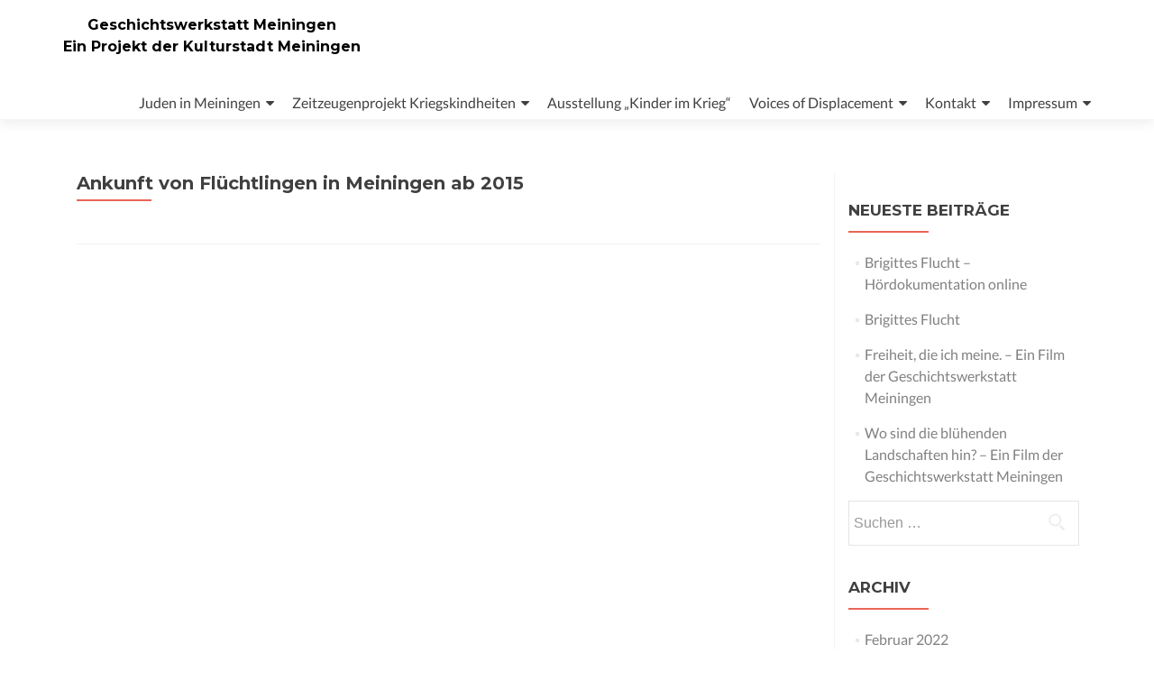

--- FILE ---
content_type: text/css
request_url: https://geschichtswerkstatt.meiningen.de/wp-content/uploads/fonts/71e7c391f078ee9419a53ae761353516/font.css?v=1668426212
body_size: 7956
content:
/*
 * Font file created by Local Google Fonts 0.19
 * Created: Mon, 14 Nov 2022 11:43:31 +0000
 * Handle: zerif_font
 * Original URL: //fonts.googleapis.com/css?family=Lato%3A300%2C400%2C700%2C400italic%7CMontserrat%3A400%2C700%7CHomemade+Apple&amp;subset=latin%2Clatin-ext
*/

/* latin */
@font-face {
  font-family: 'Homemade Apple';
  font-style: normal;
  font-weight: 400;
  src: url(https://geschichtswerkstatt.meiningen.de/wp-content/uploads/fonts/71e7c391f078ee9419a53ae761353516/homemade-apple-latin-v18-normal-400.woff2?c=1668426211) format('woff2');
  unicode-range: U+0000-00FF, U+0131, U+0152-0153, U+02BB-02BC, U+02C6, U+02DA, U+02DC, U+2000-206F, U+2074, U+20AC, U+2122, U+2191, U+2193, U+2212, U+2215, U+FEFF, U+FFFD;
}
/* latin-ext */
@font-face {
  font-family: 'Lato';
  font-style: italic;
  font-weight: 400;
  src: url(https://geschichtswerkstatt.meiningen.de/wp-content/uploads/fonts/71e7c391f078ee9419a53ae761353516/lato-latin-ext-v23-italic-400.woff2?c=1668426211) format('woff2');
  unicode-range: U+0100-024F, U+0259, U+1E00-1EFF, U+2020, U+20A0-20AB, U+20AD-20CF, U+2113, U+2C60-2C7F, U+A720-A7FF;
}
/* latin */
@font-face {
  font-family: 'Lato';
  font-style: italic;
  font-weight: 400;
  src: url(https://geschichtswerkstatt.meiningen.de/wp-content/uploads/fonts/71e7c391f078ee9419a53ae761353516/lato-latin-v23-italic-400.woff2?c=1668426211) format('woff2');
  unicode-range: U+0000-00FF, U+0131, U+0152-0153, U+02BB-02BC, U+02C6, U+02DA, U+02DC, U+2000-206F, U+2074, U+20AC, U+2122, U+2191, U+2193, U+2212, U+2215, U+FEFF, U+FFFD;
}
/* latin-ext */
@font-face {
  font-family: 'Lato';
  font-style: normal;
  font-weight: 300;
  src: url(https://geschichtswerkstatt.meiningen.de/wp-content/uploads/fonts/71e7c391f078ee9419a53ae761353516/lato-latin-ext-v23-normal-300.woff2?c=1668426211) format('woff2');
  unicode-range: U+0100-024F, U+0259, U+1E00-1EFF, U+2020, U+20A0-20AB, U+20AD-20CF, U+2113, U+2C60-2C7F, U+A720-A7FF;
}
/* latin */
@font-face {
  font-family: 'Lato';
  font-style: normal;
  font-weight: 300;
  src: url(https://geschichtswerkstatt.meiningen.de/wp-content/uploads/fonts/71e7c391f078ee9419a53ae761353516/lato-latin-v23-normal-300.woff2?c=1668426211) format('woff2');
  unicode-range: U+0000-00FF, U+0131, U+0152-0153, U+02BB-02BC, U+02C6, U+02DA, U+02DC, U+2000-206F, U+2074, U+20AC, U+2122, U+2191, U+2193, U+2212, U+2215, U+FEFF, U+FFFD;
}
/* latin-ext */
@font-face {
  font-family: 'Lato';
  font-style: normal;
  font-weight: 400;
  src: url(https://geschichtswerkstatt.meiningen.de/wp-content/uploads/fonts/71e7c391f078ee9419a53ae761353516/lato-latin-ext-v23-normal-400.woff2?c=1668426211) format('woff2');
  unicode-range: U+0100-024F, U+0259, U+1E00-1EFF, U+2020, U+20A0-20AB, U+20AD-20CF, U+2113, U+2C60-2C7F, U+A720-A7FF;
}
/* latin */
@font-face {
  font-family: 'Lato';
  font-style: normal;
  font-weight: 400;
  src: url(https://geschichtswerkstatt.meiningen.de/wp-content/uploads/fonts/71e7c391f078ee9419a53ae761353516/lato-latin-v23-normal-400.woff2?c=1668426211) format('woff2');
  unicode-range: U+0000-00FF, U+0131, U+0152-0153, U+02BB-02BC, U+02C6, U+02DA, U+02DC, U+2000-206F, U+2074, U+20AC, U+2122, U+2191, U+2193, U+2212, U+2215, U+FEFF, U+FFFD;
}
/* latin-ext */
@font-face {
  font-family: 'Lato';
  font-style: normal;
  font-weight: 700;
  src: url(https://geschichtswerkstatt.meiningen.de/wp-content/uploads/fonts/71e7c391f078ee9419a53ae761353516/lato-latin-ext-v23-normal-700.woff2?c=1668426211) format('woff2');
  unicode-range: U+0100-024F, U+0259, U+1E00-1EFF, U+2020, U+20A0-20AB, U+20AD-20CF, U+2113, U+2C60-2C7F, U+A720-A7FF;
}
/* latin */
@font-face {
  font-family: 'Lato';
  font-style: normal;
  font-weight: 700;
  src: url(https://geschichtswerkstatt.meiningen.de/wp-content/uploads/fonts/71e7c391f078ee9419a53ae761353516/lato-latin-v23-normal-700.woff2?c=1668426211) format('woff2');
  unicode-range: U+0000-00FF, U+0131, U+0152-0153, U+02BB-02BC, U+02C6, U+02DA, U+02DC, U+2000-206F, U+2074, U+20AC, U+2122, U+2191, U+2193, U+2212, U+2215, U+FEFF, U+FFFD;
}
/* cyrillic-ext */
@font-face {
  font-family: 'Montserrat';
  font-style: normal;
  font-weight: 400;
  src: url(https://geschichtswerkstatt.meiningen.de/wp-content/uploads/fonts/71e7c391f078ee9419a53ae761353516/montserrat-cyrillic-ext-v25-normal-400.woff2?c=1668426211) format('woff2');
  unicode-range: U+0460-052F, U+1C80-1C88, U+20B4, U+2DE0-2DFF, U+A640-A69F, U+FE2E-FE2F;
}
/* cyrillic */
@font-face {
  font-family: 'Montserrat';
  font-style: normal;
  font-weight: 400;
  src: url(https://geschichtswerkstatt.meiningen.de/wp-content/uploads/fonts/71e7c391f078ee9419a53ae761353516/montserrat-cyrillic-v25-normal-400.woff2?c=1668426212) format('woff2');
  unicode-range: U+0301, U+0400-045F, U+0490-0491, U+04B0-04B1, U+2116;
}
/* vietnamese */
@font-face {
  font-family: 'Montserrat';
  font-style: normal;
  font-weight: 400;
  src: url(https://geschichtswerkstatt.meiningen.de/wp-content/uploads/fonts/71e7c391f078ee9419a53ae761353516/montserrat-vietnamese-v25-normal-400.woff2?c=1668426212) format('woff2');
  unicode-range: U+0102-0103, U+0110-0111, U+0128-0129, U+0168-0169, U+01A0-01A1, U+01AF-01B0, U+1EA0-1EF9, U+20AB;
}
/* latin-ext */
@font-face {
  font-family: 'Montserrat';
  font-style: normal;
  font-weight: 400;
  src: url(https://geschichtswerkstatt.meiningen.de/wp-content/uploads/fonts/71e7c391f078ee9419a53ae761353516/montserrat-latin-ext-v25-normal-400.woff2?c=1668426212) format('woff2');
  unicode-range: U+0100-024F, U+0259, U+1E00-1EFF, U+2020, U+20A0-20AB, U+20AD-20CF, U+2113, U+2C60-2C7F, U+A720-A7FF;
}
/* latin */
@font-face {
  font-family: 'Montserrat';
  font-style: normal;
  font-weight: 400;
  src: url(https://geschichtswerkstatt.meiningen.de/wp-content/uploads/fonts/71e7c391f078ee9419a53ae761353516/montserrat-latin-v25-normal-400.woff2?c=1668426212) format('woff2');
  unicode-range: U+0000-00FF, U+0131, U+0152-0153, U+02BB-02BC, U+02C6, U+02DA, U+02DC, U+2000-206F, U+2074, U+20AC, U+2122, U+2191, U+2193, U+2212, U+2215, U+FEFF, U+FFFD;
}
/* cyrillic-ext */
@font-face {
  font-family: 'Montserrat';
  font-style: normal;
  font-weight: 700;
  src: url(https://geschichtswerkstatt.meiningen.de/wp-content/uploads/fonts/71e7c391f078ee9419a53ae761353516/montserrat-cyrillic-ext-v25-normal-400.woff2?c=1668426211) format('woff2');
  unicode-range: U+0460-052F, U+1C80-1C88, U+20B4, U+2DE0-2DFF, U+A640-A69F, U+FE2E-FE2F;
}
/* cyrillic */
@font-face {
  font-family: 'Montserrat';
  font-style: normal;
  font-weight: 700;
  src: url(https://geschichtswerkstatt.meiningen.de/wp-content/uploads/fonts/71e7c391f078ee9419a53ae761353516/montserrat-cyrillic-v25-normal-400.woff2?c=1668426212) format('woff2');
  unicode-range: U+0301, U+0400-045F, U+0490-0491, U+04B0-04B1, U+2116;
}
/* vietnamese */
@font-face {
  font-family: 'Montserrat';
  font-style: normal;
  font-weight: 700;
  src: url(https://geschichtswerkstatt.meiningen.de/wp-content/uploads/fonts/71e7c391f078ee9419a53ae761353516/montserrat-vietnamese-v25-normal-400.woff2?c=1668426212) format('woff2');
  unicode-range: U+0102-0103, U+0110-0111, U+0128-0129, U+0168-0169, U+01A0-01A1, U+01AF-01B0, U+1EA0-1EF9, U+20AB;
}
/* latin-ext */
@font-face {
  font-family: 'Montserrat';
  font-style: normal;
  font-weight: 700;
  src: url(https://geschichtswerkstatt.meiningen.de/wp-content/uploads/fonts/71e7c391f078ee9419a53ae761353516/montserrat-latin-ext-v25-normal-400.woff2?c=1668426212) format('woff2');
  unicode-range: U+0100-024F, U+0259, U+1E00-1EFF, U+2020, U+20A0-20AB, U+20AD-20CF, U+2113, U+2C60-2C7F, U+A720-A7FF;
}
/* latin */
@font-face {
  font-family: 'Montserrat';
  font-style: normal;
  font-weight: 700;
  src: url(https://geschichtswerkstatt.meiningen.de/wp-content/uploads/fonts/71e7c391f078ee9419a53ae761353516/montserrat-latin-v25-normal-400.woff2?c=1668426212) format('woff2');
  unicode-range: U+0000-00FF, U+0131, U+0152-0153, U+02BB-02BC, U+02C6, U+02DA, U+02DC, U+2000-206F, U+2074, U+20AC, U+2122, U+2191, U+2193, U+2212, U+2215, U+FEFF, U+FFFD;
}


--- FILE ---
content_type: text/css
request_url: https://geschichtswerkstatt.meiningen.de/wp-content/uploads/fonts/851e27163b942287e95d05d4dcfcb7d0/font.css?v=1668426222
body_size: 31493
content:
/*
 * Font file created by Local Google Fonts 0.19
 * Created: Mon, 14 Nov 2022 11:43:39 +0000
 * Handle: zerif_font_all
 * Original URL: //fonts.googleapis.com/css?family=Open+Sans%3A300%2C300italic%2C400%2C400italic%2C600%2C600italic%2C700%2C700italic%2C800%2C800italic&amp;subset=latin
*/

/* cyrillic-ext */
@font-face {
  font-family: 'Open Sans';
  font-style: italic;
  font-weight: 300;
  font-stretch: 100%;
  src: url(https://geschichtswerkstatt.meiningen.de/wp-content/uploads/fonts/851e27163b942287e95d05d4dcfcb7d0/open-sans-cyrillic-ext-v34-italic-300.woff2?c=1668426219) format('woff2');
  unicode-range: U+0460-052F, U+1C80-1C88, U+20B4, U+2DE0-2DFF, U+A640-A69F, U+FE2E-FE2F;
}
/* cyrillic */
@font-face {
  font-family: 'Open Sans';
  font-style: italic;
  font-weight: 300;
  font-stretch: 100%;
  src: url(https://geschichtswerkstatt.meiningen.de/wp-content/uploads/fonts/851e27163b942287e95d05d4dcfcb7d0/open-sans-cyrillic-v34-italic-300.woff2?c=1668426219) format('woff2');
  unicode-range: U+0301, U+0400-045F, U+0490-0491, U+04B0-04B1, U+2116;
}
/* greek-ext */
@font-face {
  font-family: 'Open Sans';
  font-style: italic;
  font-weight: 300;
  font-stretch: 100%;
  src: url(https://geschichtswerkstatt.meiningen.de/wp-content/uploads/fonts/851e27163b942287e95d05d4dcfcb7d0/open-sans-greek-ext-v34-italic-300.woff2?c=1668426219) format('woff2');
  unicode-range: U+1F00-1FFF;
}
/* greek */
@font-face {
  font-family: 'Open Sans';
  font-style: italic;
  font-weight: 300;
  font-stretch: 100%;
  src: url(https://geschichtswerkstatt.meiningen.de/wp-content/uploads/fonts/851e27163b942287e95d05d4dcfcb7d0/open-sans-greek-v34-italic-300.woff2?c=1668426219) format('woff2');
  unicode-range: U+0370-03FF;
}
/* hebrew */
@font-face {
  font-family: 'Open Sans';
  font-style: italic;
  font-weight: 300;
  font-stretch: 100%;
  src: url(https://geschichtswerkstatt.meiningen.de/wp-content/uploads/fonts/851e27163b942287e95d05d4dcfcb7d0/open-sans-hebrew-v34-italic-300.woff2?c=1668426219) format('woff2');
  unicode-range: U+0590-05FF, U+200C-2010, U+20AA, U+25CC, U+FB1D-FB4F;
}
/* vietnamese */
@font-face {
  font-family: 'Open Sans';
  font-style: italic;
  font-weight: 300;
  font-stretch: 100%;
  src: url(https://geschichtswerkstatt.meiningen.de/wp-content/uploads/fonts/851e27163b942287e95d05d4dcfcb7d0/open-sans-vietnamese-v34-italic-300.woff2?c=1668426219) format('woff2');
  unicode-range: U+0102-0103, U+0110-0111, U+0128-0129, U+0168-0169, U+01A0-01A1, U+01AF-01B0, U+1EA0-1EF9, U+20AB;
}
/* latin-ext */
@font-face {
  font-family: 'Open Sans';
  font-style: italic;
  font-weight: 300;
  font-stretch: 100%;
  src: url(https://geschichtswerkstatt.meiningen.de/wp-content/uploads/fonts/851e27163b942287e95d05d4dcfcb7d0/open-sans-latin-ext-v34-italic-300.woff2?c=1668426219) format('woff2');
  unicode-range: U+0100-024F, U+0259, U+1E00-1EFF, U+2020, U+20A0-20AB, U+20AD-20CF, U+2113, U+2C60-2C7F, U+A720-A7FF;
}
/* latin */
@font-face {
  font-family: 'Open Sans';
  font-style: italic;
  font-weight: 300;
  font-stretch: 100%;
  src: url(https://geschichtswerkstatt.meiningen.de/wp-content/uploads/fonts/851e27163b942287e95d05d4dcfcb7d0/open-sans-latin-v34-italic-300.woff2?c=1668426219) format('woff2');
  unicode-range: U+0000-00FF, U+0131, U+0152-0153, U+02BB-02BC, U+02C6, U+02DA, U+02DC, U+2000-206F, U+2074, U+20AC, U+2122, U+2191, U+2193, U+2212, U+2215, U+FEFF, U+FFFD;
}
/* cyrillic-ext */
@font-face {
  font-family: 'Open Sans';
  font-style: italic;
  font-weight: 400;
  font-stretch: 100%;
  src: url(https://geschichtswerkstatt.meiningen.de/wp-content/uploads/fonts/851e27163b942287e95d05d4dcfcb7d0/open-sans-cyrillic-ext-v34-italic-300.woff2?c=1668426219) format('woff2');
  unicode-range: U+0460-052F, U+1C80-1C88, U+20B4, U+2DE0-2DFF, U+A640-A69F, U+FE2E-FE2F;
}
/* cyrillic */
@font-face {
  font-family: 'Open Sans';
  font-style: italic;
  font-weight: 400;
  font-stretch: 100%;
  src: url(https://geschichtswerkstatt.meiningen.de/wp-content/uploads/fonts/851e27163b942287e95d05d4dcfcb7d0/open-sans-cyrillic-v34-italic-300.woff2?c=1668426219) format('woff2');
  unicode-range: U+0301, U+0400-045F, U+0490-0491, U+04B0-04B1, U+2116;
}
/* greek-ext */
@font-face {
  font-family: 'Open Sans';
  font-style: italic;
  font-weight: 400;
  font-stretch: 100%;
  src: url(https://geschichtswerkstatt.meiningen.de/wp-content/uploads/fonts/851e27163b942287e95d05d4dcfcb7d0/open-sans-greek-ext-v34-italic-300.woff2?c=1668426219) format('woff2');
  unicode-range: U+1F00-1FFF;
}
/* greek */
@font-face {
  font-family: 'Open Sans';
  font-style: italic;
  font-weight: 400;
  font-stretch: 100%;
  src: url(https://geschichtswerkstatt.meiningen.de/wp-content/uploads/fonts/851e27163b942287e95d05d4dcfcb7d0/open-sans-greek-v34-italic-300.woff2?c=1668426219) format('woff2');
  unicode-range: U+0370-03FF;
}
/* hebrew */
@font-face {
  font-family: 'Open Sans';
  font-style: italic;
  font-weight: 400;
  font-stretch: 100%;
  src: url(https://geschichtswerkstatt.meiningen.de/wp-content/uploads/fonts/851e27163b942287e95d05d4dcfcb7d0/open-sans-hebrew-v34-italic-300.woff2?c=1668426219) format('woff2');
  unicode-range: U+0590-05FF, U+200C-2010, U+20AA, U+25CC, U+FB1D-FB4F;
}
/* vietnamese */
@font-face {
  font-family: 'Open Sans';
  font-style: italic;
  font-weight: 400;
  font-stretch: 100%;
  src: url(https://geschichtswerkstatt.meiningen.de/wp-content/uploads/fonts/851e27163b942287e95d05d4dcfcb7d0/open-sans-vietnamese-v34-italic-300.woff2?c=1668426219) format('woff2');
  unicode-range: U+0102-0103, U+0110-0111, U+0128-0129, U+0168-0169, U+01A0-01A1, U+01AF-01B0, U+1EA0-1EF9, U+20AB;
}
/* latin-ext */
@font-face {
  font-family: 'Open Sans';
  font-style: italic;
  font-weight: 400;
  font-stretch: 100%;
  src: url(https://geschichtswerkstatt.meiningen.de/wp-content/uploads/fonts/851e27163b942287e95d05d4dcfcb7d0/open-sans-latin-ext-v34-italic-300.woff2?c=1668426219) format('woff2');
  unicode-range: U+0100-024F, U+0259, U+1E00-1EFF, U+2020, U+20A0-20AB, U+20AD-20CF, U+2113, U+2C60-2C7F, U+A720-A7FF;
}
/* latin */
@font-face {
  font-family: 'Open Sans';
  font-style: italic;
  font-weight: 400;
  font-stretch: 100%;
  src: url(https://geschichtswerkstatt.meiningen.de/wp-content/uploads/fonts/851e27163b942287e95d05d4dcfcb7d0/open-sans-latin-v34-italic-300.woff2?c=1668426219) format('woff2');
  unicode-range: U+0000-00FF, U+0131, U+0152-0153, U+02BB-02BC, U+02C6, U+02DA, U+02DC, U+2000-206F, U+2074, U+20AC, U+2122, U+2191, U+2193, U+2212, U+2215, U+FEFF, U+FFFD;
}
/* cyrillic-ext */
@font-face {
  font-family: 'Open Sans';
  font-style: italic;
  font-weight: 600;
  font-stretch: 100%;
  src: url(https://geschichtswerkstatt.meiningen.de/wp-content/uploads/fonts/851e27163b942287e95d05d4dcfcb7d0/open-sans-cyrillic-ext-v34-italic-300.woff2?c=1668426219) format('woff2');
  unicode-range: U+0460-052F, U+1C80-1C88, U+20B4, U+2DE0-2DFF, U+A640-A69F, U+FE2E-FE2F;
}
/* cyrillic */
@font-face {
  font-family: 'Open Sans';
  font-style: italic;
  font-weight: 600;
  font-stretch: 100%;
  src: url(https://geschichtswerkstatt.meiningen.de/wp-content/uploads/fonts/851e27163b942287e95d05d4dcfcb7d0/open-sans-cyrillic-v34-italic-300.woff2?c=1668426219) format('woff2');
  unicode-range: U+0301, U+0400-045F, U+0490-0491, U+04B0-04B1, U+2116;
}
/* greek-ext */
@font-face {
  font-family: 'Open Sans';
  font-style: italic;
  font-weight: 600;
  font-stretch: 100%;
  src: url(https://geschichtswerkstatt.meiningen.de/wp-content/uploads/fonts/851e27163b942287e95d05d4dcfcb7d0/open-sans-greek-ext-v34-italic-300.woff2?c=1668426219) format('woff2');
  unicode-range: U+1F00-1FFF;
}
/* greek */
@font-face {
  font-family: 'Open Sans';
  font-style: italic;
  font-weight: 600;
  font-stretch: 100%;
  src: url(https://geschichtswerkstatt.meiningen.de/wp-content/uploads/fonts/851e27163b942287e95d05d4dcfcb7d0/open-sans-greek-v34-italic-300.woff2?c=1668426219) format('woff2');
  unicode-range: U+0370-03FF;
}
/* hebrew */
@font-face {
  font-family: 'Open Sans';
  font-style: italic;
  font-weight: 600;
  font-stretch: 100%;
  src: url(https://geschichtswerkstatt.meiningen.de/wp-content/uploads/fonts/851e27163b942287e95d05d4dcfcb7d0/open-sans-hebrew-v34-italic-300.woff2?c=1668426219) format('woff2');
  unicode-range: U+0590-05FF, U+200C-2010, U+20AA, U+25CC, U+FB1D-FB4F;
}
/* vietnamese */
@font-face {
  font-family: 'Open Sans';
  font-style: italic;
  font-weight: 600;
  font-stretch: 100%;
  src: url(https://geschichtswerkstatt.meiningen.de/wp-content/uploads/fonts/851e27163b942287e95d05d4dcfcb7d0/open-sans-vietnamese-v34-italic-300.woff2?c=1668426219) format('woff2');
  unicode-range: U+0102-0103, U+0110-0111, U+0128-0129, U+0168-0169, U+01A0-01A1, U+01AF-01B0, U+1EA0-1EF9, U+20AB;
}
/* latin-ext */
@font-face {
  font-family: 'Open Sans';
  font-style: italic;
  font-weight: 600;
  font-stretch: 100%;
  src: url(https://geschichtswerkstatt.meiningen.de/wp-content/uploads/fonts/851e27163b942287e95d05d4dcfcb7d0/open-sans-latin-ext-v34-italic-300.woff2?c=1668426219) format('woff2');
  unicode-range: U+0100-024F, U+0259, U+1E00-1EFF, U+2020, U+20A0-20AB, U+20AD-20CF, U+2113, U+2C60-2C7F, U+A720-A7FF;
}
/* latin */
@font-face {
  font-family: 'Open Sans';
  font-style: italic;
  font-weight: 600;
  font-stretch: 100%;
  src: url(https://geschichtswerkstatt.meiningen.de/wp-content/uploads/fonts/851e27163b942287e95d05d4dcfcb7d0/open-sans-latin-v34-italic-300.woff2?c=1668426219) format('woff2');
  unicode-range: U+0000-00FF, U+0131, U+0152-0153, U+02BB-02BC, U+02C6, U+02DA, U+02DC, U+2000-206F, U+2074, U+20AC, U+2122, U+2191, U+2193, U+2212, U+2215, U+FEFF, U+FFFD;
}
/* cyrillic-ext */
@font-face {
  font-family: 'Open Sans';
  font-style: italic;
  font-weight: 700;
  font-stretch: 100%;
  src: url(https://geschichtswerkstatt.meiningen.de/wp-content/uploads/fonts/851e27163b942287e95d05d4dcfcb7d0/open-sans-cyrillic-ext-v34-italic-300.woff2?c=1668426219) format('woff2');
  unicode-range: U+0460-052F, U+1C80-1C88, U+20B4, U+2DE0-2DFF, U+A640-A69F, U+FE2E-FE2F;
}
/* cyrillic */
@font-face {
  font-family: 'Open Sans';
  font-style: italic;
  font-weight: 700;
  font-stretch: 100%;
  src: url(https://geschichtswerkstatt.meiningen.de/wp-content/uploads/fonts/851e27163b942287e95d05d4dcfcb7d0/open-sans-cyrillic-v34-italic-300.woff2?c=1668426219) format('woff2');
  unicode-range: U+0301, U+0400-045F, U+0490-0491, U+04B0-04B1, U+2116;
}
/* greek-ext */
@font-face {
  font-family: 'Open Sans';
  font-style: italic;
  font-weight: 700;
  font-stretch: 100%;
  src: url(https://geschichtswerkstatt.meiningen.de/wp-content/uploads/fonts/851e27163b942287e95d05d4dcfcb7d0/open-sans-greek-ext-v34-italic-300.woff2?c=1668426219) format('woff2');
  unicode-range: U+1F00-1FFF;
}
/* greek */
@font-face {
  font-family: 'Open Sans';
  font-style: italic;
  font-weight: 700;
  font-stretch: 100%;
  src: url(https://geschichtswerkstatt.meiningen.de/wp-content/uploads/fonts/851e27163b942287e95d05d4dcfcb7d0/open-sans-greek-v34-italic-300.woff2?c=1668426219) format('woff2');
  unicode-range: U+0370-03FF;
}
/* hebrew */
@font-face {
  font-family: 'Open Sans';
  font-style: italic;
  font-weight: 700;
  font-stretch: 100%;
  src: url(https://geschichtswerkstatt.meiningen.de/wp-content/uploads/fonts/851e27163b942287e95d05d4dcfcb7d0/open-sans-hebrew-v34-italic-300.woff2?c=1668426219) format('woff2');
  unicode-range: U+0590-05FF, U+200C-2010, U+20AA, U+25CC, U+FB1D-FB4F;
}
/* vietnamese */
@font-face {
  font-family: 'Open Sans';
  font-style: italic;
  font-weight: 700;
  font-stretch: 100%;
  src: url(https://geschichtswerkstatt.meiningen.de/wp-content/uploads/fonts/851e27163b942287e95d05d4dcfcb7d0/open-sans-vietnamese-v34-italic-300.woff2?c=1668426219) format('woff2');
  unicode-range: U+0102-0103, U+0110-0111, U+0128-0129, U+0168-0169, U+01A0-01A1, U+01AF-01B0, U+1EA0-1EF9, U+20AB;
}
/* latin-ext */
@font-face {
  font-family: 'Open Sans';
  font-style: italic;
  font-weight: 700;
  font-stretch: 100%;
  src: url(https://geschichtswerkstatt.meiningen.de/wp-content/uploads/fonts/851e27163b942287e95d05d4dcfcb7d0/open-sans-latin-ext-v34-italic-300.woff2?c=1668426219) format('woff2');
  unicode-range: U+0100-024F, U+0259, U+1E00-1EFF, U+2020, U+20A0-20AB, U+20AD-20CF, U+2113, U+2C60-2C7F, U+A720-A7FF;
}
/* latin */
@font-face {
  font-family: 'Open Sans';
  font-style: italic;
  font-weight: 700;
  font-stretch: 100%;
  src: url(https://geschichtswerkstatt.meiningen.de/wp-content/uploads/fonts/851e27163b942287e95d05d4dcfcb7d0/open-sans-latin-v34-italic-300.woff2?c=1668426219) format('woff2');
  unicode-range: U+0000-00FF, U+0131, U+0152-0153, U+02BB-02BC, U+02C6, U+02DA, U+02DC, U+2000-206F, U+2074, U+20AC, U+2122, U+2191, U+2193, U+2212, U+2215, U+FEFF, U+FFFD;
}
/* cyrillic-ext */
@font-face {
  font-family: 'Open Sans';
  font-style: italic;
  font-weight: 800;
  font-stretch: 100%;
  src: url(https://geschichtswerkstatt.meiningen.de/wp-content/uploads/fonts/851e27163b942287e95d05d4dcfcb7d0/open-sans-cyrillic-ext-v34-italic-300.woff2?c=1668426219) format('woff2');
  unicode-range: U+0460-052F, U+1C80-1C88, U+20B4, U+2DE0-2DFF, U+A640-A69F, U+FE2E-FE2F;
}
/* cyrillic */
@font-face {
  font-family: 'Open Sans';
  font-style: italic;
  font-weight: 800;
  font-stretch: 100%;
  src: url(https://geschichtswerkstatt.meiningen.de/wp-content/uploads/fonts/851e27163b942287e95d05d4dcfcb7d0/open-sans-cyrillic-v34-italic-300.woff2?c=1668426219) format('woff2');
  unicode-range: U+0301, U+0400-045F, U+0490-0491, U+04B0-04B1, U+2116;
}
/* greek-ext */
@font-face {
  font-family: 'Open Sans';
  font-style: italic;
  font-weight: 800;
  font-stretch: 100%;
  src: url(https://geschichtswerkstatt.meiningen.de/wp-content/uploads/fonts/851e27163b942287e95d05d4dcfcb7d0/open-sans-greek-ext-v34-italic-300.woff2?c=1668426219) format('woff2');
  unicode-range: U+1F00-1FFF;
}
/* greek */
@font-face {
  font-family: 'Open Sans';
  font-style: italic;
  font-weight: 800;
  font-stretch: 100%;
  src: url(https://geschichtswerkstatt.meiningen.de/wp-content/uploads/fonts/851e27163b942287e95d05d4dcfcb7d0/open-sans-greek-v34-italic-300.woff2?c=1668426219) format('woff2');
  unicode-range: U+0370-03FF;
}
/* hebrew */
@font-face {
  font-family: 'Open Sans';
  font-style: italic;
  font-weight: 800;
  font-stretch: 100%;
  src: url(https://geschichtswerkstatt.meiningen.de/wp-content/uploads/fonts/851e27163b942287e95d05d4dcfcb7d0/open-sans-hebrew-v34-italic-300.woff2?c=1668426219) format('woff2');
  unicode-range: U+0590-05FF, U+200C-2010, U+20AA, U+25CC, U+FB1D-FB4F;
}
/* vietnamese */
@font-face {
  font-family: 'Open Sans';
  font-style: italic;
  font-weight: 800;
  font-stretch: 100%;
  src: url(https://geschichtswerkstatt.meiningen.de/wp-content/uploads/fonts/851e27163b942287e95d05d4dcfcb7d0/open-sans-vietnamese-v34-italic-300.woff2?c=1668426219) format('woff2');
  unicode-range: U+0102-0103, U+0110-0111, U+0128-0129, U+0168-0169, U+01A0-01A1, U+01AF-01B0, U+1EA0-1EF9, U+20AB;
}
/* latin-ext */
@font-face {
  font-family: 'Open Sans';
  font-style: italic;
  font-weight: 800;
  font-stretch: 100%;
  src: url(https://geschichtswerkstatt.meiningen.de/wp-content/uploads/fonts/851e27163b942287e95d05d4dcfcb7d0/open-sans-latin-ext-v34-italic-300.woff2?c=1668426219) format('woff2');
  unicode-range: U+0100-024F, U+0259, U+1E00-1EFF, U+2020, U+20A0-20AB, U+20AD-20CF, U+2113, U+2C60-2C7F, U+A720-A7FF;
}
/* latin */
@font-face {
  font-family: 'Open Sans';
  font-style: italic;
  font-weight: 800;
  font-stretch: 100%;
  src: url(https://geschichtswerkstatt.meiningen.de/wp-content/uploads/fonts/851e27163b942287e95d05d4dcfcb7d0/open-sans-latin-v34-italic-300.woff2?c=1668426219) format('woff2');
  unicode-range: U+0000-00FF, U+0131, U+0152-0153, U+02BB-02BC, U+02C6, U+02DA, U+02DC, U+2000-206F, U+2074, U+20AC, U+2122, U+2191, U+2193, U+2212, U+2215, U+FEFF, U+FFFD;
}
/* cyrillic-ext */
@font-face {
  font-family: 'Open Sans';
  font-style: normal;
  font-weight: 300;
  font-stretch: 100%;
  src: url(https://geschichtswerkstatt.meiningen.de/wp-content/uploads/fonts/851e27163b942287e95d05d4dcfcb7d0/open-sans-cyrillic-ext-v34-normal-300.woff2?c=1668426220) format('woff2');
  unicode-range: U+0460-052F, U+1C80-1C88, U+20B4, U+2DE0-2DFF, U+A640-A69F, U+FE2E-FE2F;
}
/* cyrillic */
@font-face {
  font-family: 'Open Sans';
  font-style: normal;
  font-weight: 300;
  font-stretch: 100%;
  src: url(https://geschichtswerkstatt.meiningen.de/wp-content/uploads/fonts/851e27163b942287e95d05d4dcfcb7d0/open-sans-cyrillic-v34-normal-300.woff2?c=1668426220) format('woff2');
  unicode-range: U+0301, U+0400-045F, U+0490-0491, U+04B0-04B1, U+2116;
}
/* greek-ext */
@font-face {
  font-family: 'Open Sans';
  font-style: normal;
  font-weight: 300;
  font-stretch: 100%;
  src: url(https://geschichtswerkstatt.meiningen.de/wp-content/uploads/fonts/851e27163b942287e95d05d4dcfcb7d0/open-sans-greek-ext-v34-normal-300.woff2?c=1668426220) format('woff2');
  unicode-range: U+1F00-1FFF;
}
/* greek */
@font-face {
  font-family: 'Open Sans';
  font-style: normal;
  font-weight: 300;
  font-stretch: 100%;
  src: url(https://geschichtswerkstatt.meiningen.de/wp-content/uploads/fonts/851e27163b942287e95d05d4dcfcb7d0/open-sans-greek-v34-normal-300.woff2?c=1668426220) format('woff2');
  unicode-range: U+0370-03FF;
}
/* hebrew */
@font-face {
  font-family: 'Open Sans';
  font-style: normal;
  font-weight: 300;
  font-stretch: 100%;
  src: url(https://geschichtswerkstatt.meiningen.de/wp-content/uploads/fonts/851e27163b942287e95d05d4dcfcb7d0/open-sans-hebrew-v34-normal-300.woff2?c=1668426220) format('woff2');
  unicode-range: U+0590-05FF, U+200C-2010, U+20AA, U+25CC, U+FB1D-FB4F;
}
/* vietnamese */
@font-face {
  font-family: 'Open Sans';
  font-style: normal;
  font-weight: 300;
  font-stretch: 100%;
  src: url(https://geschichtswerkstatt.meiningen.de/wp-content/uploads/fonts/851e27163b942287e95d05d4dcfcb7d0/open-sans-vietnamese-v34-normal-300.woff2?c=1668426220) format('woff2');
  unicode-range: U+0102-0103, U+0110-0111, U+0128-0129, U+0168-0169, U+01A0-01A1, U+01AF-01B0, U+1EA0-1EF9, U+20AB;
}
/* latin-ext */
@font-face {
  font-family: 'Open Sans';
  font-style: normal;
  font-weight: 300;
  font-stretch: 100%;
  src: url(https://geschichtswerkstatt.meiningen.de/wp-content/uploads/fonts/851e27163b942287e95d05d4dcfcb7d0/open-sans-latin-ext-v34-normal-300.woff2?c=1668426220) format('woff2');
  unicode-range: U+0100-024F, U+0259, U+1E00-1EFF, U+2020, U+20A0-20AB, U+20AD-20CF, U+2113, U+2C60-2C7F, U+A720-A7FF;
}
/* latin */
@font-face {
  font-family: 'Open Sans';
  font-style: normal;
  font-weight: 300;
  font-stretch: 100%;
  src: url(https://geschichtswerkstatt.meiningen.de/wp-content/uploads/fonts/851e27163b942287e95d05d4dcfcb7d0/open-sans-latin-v34-normal-300.woff2?c=1668426220) format('woff2');
  unicode-range: U+0000-00FF, U+0131, U+0152-0153, U+02BB-02BC, U+02C6, U+02DA, U+02DC, U+2000-206F, U+2074, U+20AC, U+2122, U+2191, U+2193, U+2212, U+2215, U+FEFF, U+FFFD;
}
/* cyrillic-ext */
@font-face {
  font-family: 'Open Sans';
  font-style: normal;
  font-weight: 400;
  font-stretch: 100%;
  src: url(https://geschichtswerkstatt.meiningen.de/wp-content/uploads/fonts/851e27163b942287e95d05d4dcfcb7d0/open-sans-cyrillic-ext-v34-normal-300.woff2?c=1668426220) format('woff2');
  unicode-range: U+0460-052F, U+1C80-1C88, U+20B4, U+2DE0-2DFF, U+A640-A69F, U+FE2E-FE2F;
}
/* cyrillic */
@font-face {
  font-family: 'Open Sans';
  font-style: normal;
  font-weight: 400;
  font-stretch: 100%;
  src: url(https://geschichtswerkstatt.meiningen.de/wp-content/uploads/fonts/851e27163b942287e95d05d4dcfcb7d0/open-sans-cyrillic-v34-normal-300.woff2?c=1668426220) format('woff2');
  unicode-range: U+0301, U+0400-045F, U+0490-0491, U+04B0-04B1, U+2116;
}
/* greek-ext */
@font-face {
  font-family: 'Open Sans';
  font-style: normal;
  font-weight: 400;
  font-stretch: 100%;
  src: url(https://geschichtswerkstatt.meiningen.de/wp-content/uploads/fonts/851e27163b942287e95d05d4dcfcb7d0/open-sans-greek-ext-v34-normal-300.woff2?c=1668426220) format('woff2');
  unicode-range: U+1F00-1FFF;
}
/* greek */
@font-face {
  font-family: 'Open Sans';
  font-style: normal;
  font-weight: 400;
  font-stretch: 100%;
  src: url(https://geschichtswerkstatt.meiningen.de/wp-content/uploads/fonts/851e27163b942287e95d05d4dcfcb7d0/open-sans-greek-v34-normal-300.woff2?c=1668426220) format('woff2');
  unicode-range: U+0370-03FF;
}
/* hebrew */
@font-face {
  font-family: 'Open Sans';
  font-style: normal;
  font-weight: 400;
  font-stretch: 100%;
  src: url(https://geschichtswerkstatt.meiningen.de/wp-content/uploads/fonts/851e27163b942287e95d05d4dcfcb7d0/open-sans-hebrew-v34-normal-300.woff2?c=1668426220) format('woff2');
  unicode-range: U+0590-05FF, U+200C-2010, U+20AA, U+25CC, U+FB1D-FB4F;
}
/* vietnamese */
@font-face {
  font-family: 'Open Sans';
  font-style: normal;
  font-weight: 400;
  font-stretch: 100%;
  src: url(https://geschichtswerkstatt.meiningen.de/wp-content/uploads/fonts/851e27163b942287e95d05d4dcfcb7d0/open-sans-vietnamese-v34-normal-300.woff2?c=1668426220) format('woff2');
  unicode-range: U+0102-0103, U+0110-0111, U+0128-0129, U+0168-0169, U+01A0-01A1, U+01AF-01B0, U+1EA0-1EF9, U+20AB;
}
/* latin-ext */
@font-face {
  font-family: 'Open Sans';
  font-style: normal;
  font-weight: 400;
  font-stretch: 100%;
  src: url(https://geschichtswerkstatt.meiningen.de/wp-content/uploads/fonts/851e27163b942287e95d05d4dcfcb7d0/open-sans-latin-ext-v34-normal-300.woff2?c=1668426220) format('woff2');
  unicode-range: U+0100-024F, U+0259, U+1E00-1EFF, U+2020, U+20A0-20AB, U+20AD-20CF, U+2113, U+2C60-2C7F, U+A720-A7FF;
}
/* latin */
@font-face {
  font-family: 'Open Sans';
  font-style: normal;
  font-weight: 400;
  font-stretch: 100%;
  src: url(https://geschichtswerkstatt.meiningen.de/wp-content/uploads/fonts/851e27163b942287e95d05d4dcfcb7d0/open-sans-latin-v34-normal-300.woff2?c=1668426220) format('woff2');
  unicode-range: U+0000-00FF, U+0131, U+0152-0153, U+02BB-02BC, U+02C6, U+02DA, U+02DC, U+2000-206F, U+2074, U+20AC, U+2122, U+2191, U+2193, U+2212, U+2215, U+FEFF, U+FFFD;
}
/* cyrillic-ext */
@font-face {
  font-family: 'Open Sans';
  font-style: normal;
  font-weight: 600;
  font-stretch: 100%;
  src: url(https://geschichtswerkstatt.meiningen.de/wp-content/uploads/fonts/851e27163b942287e95d05d4dcfcb7d0/open-sans-cyrillic-ext-v34-normal-300.woff2?c=1668426220) format('woff2');
  unicode-range: U+0460-052F, U+1C80-1C88, U+20B4, U+2DE0-2DFF, U+A640-A69F, U+FE2E-FE2F;
}
/* cyrillic */
@font-face {
  font-family: 'Open Sans';
  font-style: normal;
  font-weight: 600;
  font-stretch: 100%;
  src: url(https://geschichtswerkstatt.meiningen.de/wp-content/uploads/fonts/851e27163b942287e95d05d4dcfcb7d0/open-sans-cyrillic-v34-normal-300.woff2?c=1668426220) format('woff2');
  unicode-range: U+0301, U+0400-045F, U+0490-0491, U+04B0-04B1, U+2116;
}
/* greek-ext */
@font-face {
  font-family: 'Open Sans';
  font-style: normal;
  font-weight: 600;
  font-stretch: 100%;
  src: url(https://geschichtswerkstatt.meiningen.de/wp-content/uploads/fonts/851e27163b942287e95d05d4dcfcb7d0/open-sans-greek-ext-v34-normal-300.woff2?c=1668426220) format('woff2');
  unicode-range: U+1F00-1FFF;
}
/* greek */
@font-face {
  font-family: 'Open Sans';
  font-style: normal;
  font-weight: 600;
  font-stretch: 100%;
  src: url(https://geschichtswerkstatt.meiningen.de/wp-content/uploads/fonts/851e27163b942287e95d05d4dcfcb7d0/open-sans-greek-v34-normal-300.woff2?c=1668426220) format('woff2');
  unicode-range: U+0370-03FF;
}
/* hebrew */
@font-face {
  font-family: 'Open Sans';
  font-style: normal;
  font-weight: 600;
  font-stretch: 100%;
  src: url(https://geschichtswerkstatt.meiningen.de/wp-content/uploads/fonts/851e27163b942287e95d05d4dcfcb7d0/open-sans-hebrew-v34-normal-300.woff2?c=1668426220) format('woff2');
  unicode-range: U+0590-05FF, U+200C-2010, U+20AA, U+25CC, U+FB1D-FB4F;
}
/* vietnamese */
@font-face {
  font-family: 'Open Sans';
  font-style: normal;
  font-weight: 600;
  font-stretch: 100%;
  src: url(https://geschichtswerkstatt.meiningen.de/wp-content/uploads/fonts/851e27163b942287e95d05d4dcfcb7d0/open-sans-vietnamese-v34-normal-300.woff2?c=1668426220) format('woff2');
  unicode-range: U+0102-0103, U+0110-0111, U+0128-0129, U+0168-0169, U+01A0-01A1, U+01AF-01B0, U+1EA0-1EF9, U+20AB;
}
/* latin-ext */
@font-face {
  font-family: 'Open Sans';
  font-style: normal;
  font-weight: 600;
  font-stretch: 100%;
  src: url(https://geschichtswerkstatt.meiningen.de/wp-content/uploads/fonts/851e27163b942287e95d05d4dcfcb7d0/open-sans-latin-ext-v34-normal-300.woff2?c=1668426220) format('woff2');
  unicode-range: U+0100-024F, U+0259, U+1E00-1EFF, U+2020, U+20A0-20AB, U+20AD-20CF, U+2113, U+2C60-2C7F, U+A720-A7FF;
}
/* latin */
@font-face {
  font-family: 'Open Sans';
  font-style: normal;
  font-weight: 600;
  font-stretch: 100%;
  src: url(https://geschichtswerkstatt.meiningen.de/wp-content/uploads/fonts/851e27163b942287e95d05d4dcfcb7d0/open-sans-latin-v34-normal-300.woff2?c=1668426220) format('woff2');
  unicode-range: U+0000-00FF, U+0131, U+0152-0153, U+02BB-02BC, U+02C6, U+02DA, U+02DC, U+2000-206F, U+2074, U+20AC, U+2122, U+2191, U+2193, U+2212, U+2215, U+FEFF, U+FFFD;
}
/* cyrillic-ext */
@font-face {
  font-family: 'Open Sans';
  font-style: normal;
  font-weight: 700;
  font-stretch: 100%;
  src: url(https://geschichtswerkstatt.meiningen.de/wp-content/uploads/fonts/851e27163b942287e95d05d4dcfcb7d0/open-sans-cyrillic-ext-v34-normal-300.woff2?c=1668426220) format('woff2');
  unicode-range: U+0460-052F, U+1C80-1C88, U+20B4, U+2DE0-2DFF, U+A640-A69F, U+FE2E-FE2F;
}
/* cyrillic */
@font-face {
  font-family: 'Open Sans';
  font-style: normal;
  font-weight: 700;
  font-stretch: 100%;
  src: url(https://geschichtswerkstatt.meiningen.de/wp-content/uploads/fonts/851e27163b942287e95d05d4dcfcb7d0/open-sans-cyrillic-v34-normal-300.woff2?c=1668426220) format('woff2');
  unicode-range: U+0301, U+0400-045F, U+0490-0491, U+04B0-04B1, U+2116;
}
/* greek-ext */
@font-face {
  font-family: 'Open Sans';
  font-style: normal;
  font-weight: 700;
  font-stretch: 100%;
  src: url(https://geschichtswerkstatt.meiningen.de/wp-content/uploads/fonts/851e27163b942287e95d05d4dcfcb7d0/open-sans-greek-ext-v34-normal-300.woff2?c=1668426220) format('woff2');
  unicode-range: U+1F00-1FFF;
}
/* greek */
@font-face {
  font-family: 'Open Sans';
  font-style: normal;
  font-weight: 700;
  font-stretch: 100%;
  src: url(https://geschichtswerkstatt.meiningen.de/wp-content/uploads/fonts/851e27163b942287e95d05d4dcfcb7d0/open-sans-greek-v34-normal-300.woff2?c=1668426220) format('woff2');
  unicode-range: U+0370-03FF;
}
/* hebrew */
@font-face {
  font-family: 'Open Sans';
  font-style: normal;
  font-weight: 700;
  font-stretch: 100%;
  src: url(https://geschichtswerkstatt.meiningen.de/wp-content/uploads/fonts/851e27163b942287e95d05d4dcfcb7d0/open-sans-hebrew-v34-normal-300.woff2?c=1668426220) format('woff2');
  unicode-range: U+0590-05FF, U+200C-2010, U+20AA, U+25CC, U+FB1D-FB4F;
}
/* vietnamese */
@font-face {
  font-family: 'Open Sans';
  font-style: normal;
  font-weight: 700;
  font-stretch: 100%;
  src: url(https://geschichtswerkstatt.meiningen.de/wp-content/uploads/fonts/851e27163b942287e95d05d4dcfcb7d0/open-sans-vietnamese-v34-normal-300.woff2?c=1668426220) format('woff2');
  unicode-range: U+0102-0103, U+0110-0111, U+0128-0129, U+0168-0169, U+01A0-01A1, U+01AF-01B0, U+1EA0-1EF9, U+20AB;
}
/* latin-ext */
@font-face {
  font-family: 'Open Sans';
  font-style: normal;
  font-weight: 700;
  font-stretch: 100%;
  src: url(https://geschichtswerkstatt.meiningen.de/wp-content/uploads/fonts/851e27163b942287e95d05d4dcfcb7d0/open-sans-latin-ext-v34-normal-300.woff2?c=1668426220) format('woff2');
  unicode-range: U+0100-024F, U+0259, U+1E00-1EFF, U+2020, U+20A0-20AB, U+20AD-20CF, U+2113, U+2C60-2C7F, U+A720-A7FF;
}
/* latin */
@font-face {
  font-family: 'Open Sans';
  font-style: normal;
  font-weight: 700;
  font-stretch: 100%;
  src: url(https://geschichtswerkstatt.meiningen.de/wp-content/uploads/fonts/851e27163b942287e95d05d4dcfcb7d0/open-sans-latin-v34-normal-300.woff2?c=1668426220) format('woff2');
  unicode-range: U+0000-00FF, U+0131, U+0152-0153, U+02BB-02BC, U+02C6, U+02DA, U+02DC, U+2000-206F, U+2074, U+20AC, U+2122, U+2191, U+2193, U+2212, U+2215, U+FEFF, U+FFFD;
}
/* cyrillic-ext */
@font-face {
  font-family: 'Open Sans';
  font-style: normal;
  font-weight: 800;
  font-stretch: 100%;
  src: url(https://geschichtswerkstatt.meiningen.de/wp-content/uploads/fonts/851e27163b942287e95d05d4dcfcb7d0/open-sans-cyrillic-ext-v34-normal-300.woff2?c=1668426220) format('woff2');
  unicode-range: U+0460-052F, U+1C80-1C88, U+20B4, U+2DE0-2DFF, U+A640-A69F, U+FE2E-FE2F;
}
/* cyrillic */
@font-face {
  font-family: 'Open Sans';
  font-style: normal;
  font-weight: 800;
  font-stretch: 100%;
  src: url(https://geschichtswerkstatt.meiningen.de/wp-content/uploads/fonts/851e27163b942287e95d05d4dcfcb7d0/open-sans-cyrillic-v34-normal-300.woff2?c=1668426220) format('woff2');
  unicode-range: U+0301, U+0400-045F, U+0490-0491, U+04B0-04B1, U+2116;
}
/* greek-ext */
@font-face {
  font-family: 'Open Sans';
  font-style: normal;
  font-weight: 800;
  font-stretch: 100%;
  src: url(https://geschichtswerkstatt.meiningen.de/wp-content/uploads/fonts/851e27163b942287e95d05d4dcfcb7d0/open-sans-greek-ext-v34-normal-300.woff2?c=1668426220) format('woff2');
  unicode-range: U+1F00-1FFF;
}
/* greek */
@font-face {
  font-family: 'Open Sans';
  font-style: normal;
  font-weight: 800;
  font-stretch: 100%;
  src: url(https://geschichtswerkstatt.meiningen.de/wp-content/uploads/fonts/851e27163b942287e95d05d4dcfcb7d0/open-sans-greek-v34-normal-300.woff2?c=1668426220) format('woff2');
  unicode-range: U+0370-03FF;
}
/* hebrew */
@font-face {
  font-family: 'Open Sans';
  font-style: normal;
  font-weight: 800;
  font-stretch: 100%;
  src: url(https://geschichtswerkstatt.meiningen.de/wp-content/uploads/fonts/851e27163b942287e95d05d4dcfcb7d0/open-sans-hebrew-v34-normal-300.woff2?c=1668426220) format('woff2');
  unicode-range: U+0590-05FF, U+200C-2010, U+20AA, U+25CC, U+FB1D-FB4F;
}
/* vietnamese */
@font-face {
  font-family: 'Open Sans';
  font-style: normal;
  font-weight: 800;
  font-stretch: 100%;
  src: url(https://geschichtswerkstatt.meiningen.de/wp-content/uploads/fonts/851e27163b942287e95d05d4dcfcb7d0/open-sans-vietnamese-v34-normal-300.woff2?c=1668426220) format('woff2');
  unicode-range: U+0102-0103, U+0110-0111, U+0128-0129, U+0168-0169, U+01A0-01A1, U+01AF-01B0, U+1EA0-1EF9, U+20AB;
}
/* latin-ext */
@font-face {
  font-family: 'Open Sans';
  font-style: normal;
  font-weight: 800;
  font-stretch: 100%;
  src: url(https://geschichtswerkstatt.meiningen.de/wp-content/uploads/fonts/851e27163b942287e95d05d4dcfcb7d0/open-sans-latin-ext-v34-normal-300.woff2?c=1668426220) format('woff2');
  unicode-range: U+0100-024F, U+0259, U+1E00-1EFF, U+2020, U+20A0-20AB, U+20AD-20CF, U+2113, U+2C60-2C7F, U+A720-A7FF;
}
/* latin */
@font-face {
  font-family: 'Open Sans';
  font-style: normal;
  font-weight: 800;
  font-stretch: 100%;
  src: url(https://geschichtswerkstatt.meiningen.de/wp-content/uploads/fonts/851e27163b942287e95d05d4dcfcb7d0/open-sans-latin-v34-normal-300.woff2?c=1668426220) format('woff2');
  unicode-range: U+0000-00FF, U+0131, U+0152-0153, U+02BB-02BC, U+02C6, U+02DA, U+02DC, U+2000-206F, U+2074, U+20AC, U+2122, U+2191, U+2193, U+2212, U+2215, U+FEFF, U+FFFD;
}
